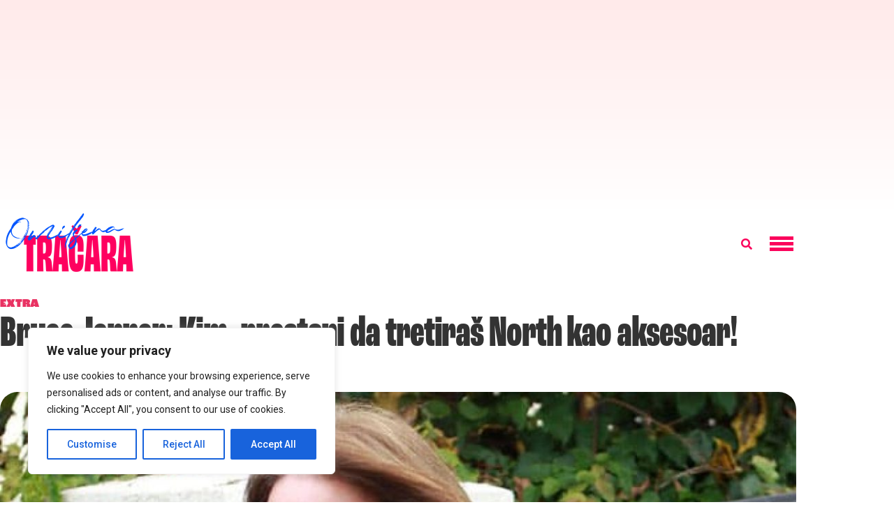

--- FILE ---
content_type: text/html; charset=utf-8
request_url: https://www.google.com/recaptcha/api2/aframe
body_size: 267
content:
<!DOCTYPE HTML><html><head><meta http-equiv="content-type" content="text/html; charset=UTF-8"></head><body><script nonce="lzP2pKOswlM6sMyJgaYJSA">/** Anti-fraud and anti-abuse applications only. See google.com/recaptcha */ try{var clients={'sodar':'https://pagead2.googlesyndication.com/pagead/sodar?'};window.addEventListener("message",function(a){try{if(a.source===window.parent){var b=JSON.parse(a.data);var c=clients[b['id']];if(c){var d=document.createElement('img');d.src=c+b['params']+'&rc='+(localStorage.getItem("rc::a")?sessionStorage.getItem("rc::b"):"");window.document.body.appendChild(d);sessionStorage.setItem("rc::e",parseInt(sessionStorage.getItem("rc::e")||0)+1);localStorage.setItem("rc::h",'1769462634199');}}}catch(b){}});window.parent.postMessage("_grecaptcha_ready", "*");}catch(b){}</script></body></html>

--- FILE ---
content_type: text/css
request_url: https://tracara.com/wp-content/uploads/elementor/css/post-460668.css?ver=1768266583
body_size: 1015
content:
.elementor-460668 .elementor-element.elementor-element-45a2090:not(.elementor-motion-effects-element-type-background), .elementor-460668 .elementor-element.elementor-element-45a2090 > .elementor-motion-effects-container > .elementor-motion-effects-layer{background-color:transparent;background-image:linear-gradient(180deg, #FFEAEA 0%, #FFFFFF 100%);}.elementor-460668 .elementor-element.elementor-element-45a2090{transition:background 0.3s, border 0.3s, border-radius 0.3s, box-shadow 0.3s;}.elementor-460668 .elementor-element.elementor-element-45a2090 > .elementor-background-overlay{transition:background 0.3s, border-radius 0.3s, opacity 0.3s;}.elementor-460668 .elementor-element.elementor-element-5304afc > .elementor-container > .elementor-column > .elementor-widget-wrap{align-content:center;align-items:center;}.elementor-460668 .elementor-element.elementor-element-5304afc:not(.elementor-motion-effects-element-type-background), .elementor-460668 .elementor-element.elementor-element-5304afc > .elementor-motion-effects-container > .elementor-motion-effects-layer{background-color:#FFFFFF;}.elementor-460668 .elementor-element.elementor-element-5304afc{transition:background 0.3s, border 0.3s, border-radius 0.3s, box-shadow 0.3s;padding:0px 0px 30px 0px;}.elementor-460668 .elementor-element.elementor-element-5304afc > .elementor-background-overlay{transition:background 0.3s, border-radius 0.3s, opacity 0.3s;}.elementor-460668 .elementor-element.elementor-element-20d8b96{text-align:start;}.elementor-bc-flex-widget .elementor-460668 .elementor-element.elementor-element-c9d2512.elementor-column .elementor-widget-wrap{align-items:center;}.elementor-460668 .elementor-element.elementor-element-c9d2512.elementor-column.elementor-element[data-element_type="column"] > .elementor-widget-wrap.elementor-element-populated{align-content:center;align-items:center;}.elementor-460668 .elementor-element.elementor-element-f41e22a > .elementor-widget-container{margin:5px 0px 0px 0px;}.elementor-460668 .elementor-element.elementor-element-f41e22a .elementor-search-form{text-align:right;}.elementor-460668 .elementor-element.elementor-element-f41e22a .elementor-search-form__toggle{--e-search-form-toggle-size:28px;--e-search-form-toggle-color:#fb045c;--e-search-form-toggle-background-color:#FFFFFF00;--e-search-form-toggle-icon-size:calc(57em / 100);--e-search-form-toggle-border-width:0px;}.elementor-460668 .elementor-element.elementor-element-f41e22a.elementor-search-form--skin-full_screen .elementor-search-form__container{background-color:#fb045c;}.elementor-460668 .elementor-element.elementor-element-f41e22a input[type="search"].elementor-search-form__input{font-family:"roc-grotesk", Sans-serif;}.elementor-460668 .elementor-element.elementor-element-f41e22a:not(.elementor-search-form--skin-full_screen) .elementor-search-form__container{border-radius:0px;}.elementor-460668 .elementor-element.elementor-element-f41e22a.elementor-search-form--skin-full_screen input[type="search"].elementor-search-form__input{border-radius:0px;}.elementor-bc-flex-widget .elementor-460668 .elementor-element.elementor-element-9f22490.elementor-column .elementor-widget-wrap{align-items:center;}.elementor-460668 .elementor-element.elementor-element-9f22490.elementor-column.elementor-element[data-element_type="column"] > .elementor-widget-wrap.elementor-element-populated{align-content:center;align-items:center;}.elementor-460668 .elementor-element.elementor-element-a1e2e63 .menu-overlay{background-color:#00E6B1;padding:30px 30px 30px 30px;}.elementor-460668 .elementor-element.elementor-element-a1e2e63 .icon-bars .icon-bar{background-color:#fb045c;height:5px;}.elementor-460668 .elementor-element.elementor-element-a1e2e63 .icon-bars:hover .icon-bar{background-color:#D6FF00;}.elementor-460668 .elementor-element.elementor-element-a1e2e63 .icon-bars{margin-left:auto;width:34px;height:34px;}.elementor-460668 .elementor-element.elementor-element-a1e2e63 .icon-bars .bar-top{margin-top:-8px;}.elementor-460668 .elementor-element.elementor-element-a1e2e63 .icon-bars .bar-bottom{margin-top:8px;}.elementor-460668 .elementor-element.elementor-element-a1e2e63 .content-type-menu a{color:#000000;font-family:"roc-grotesk-compressed", Sans-serif;text-transform:lowercase;}.elementor-460668 .elementor-element.elementor-element-a1e2e63 .content-type-menu a:hover{color:#D6FF00;}.elementor-460668 .elementor-element.elementor-element-a1e2e63 .content-type-menu li{text-align:center;}@media(min-width:768px){.elementor-460668 .elementor-element.elementor-element-c9d2512{width:61.683%;}.elementor-460668 .elementor-element.elementor-element-9f22490{width:4.65%;}}@media(max-width:767px){.elementor-460668 .elementor-element.elementor-element-5304afc{margin-top:0px;margin-bottom:0px;padding:20px 20px 30px 20px;}.elementor-460668 .elementor-element.elementor-element-2adb4ac{width:70%;}.elementor-bc-flex-widget .elementor-460668 .elementor-element.elementor-element-2adb4ac.elementor-column .elementor-widget-wrap{align-items:flex-start;}.elementor-460668 .elementor-element.elementor-element-2adb4ac.elementor-column.elementor-element[data-element_type="column"] > .elementor-widget-wrap.elementor-element-populated{align-content:flex-start;align-items:flex-start;}.elementor-460668 .elementor-element.elementor-element-20d8b96{text-align:start;}.elementor-460668 .elementor-element.elementor-element-c9d2512{width:8%;}.elementor-bc-flex-widget .elementor-460668 .elementor-element.elementor-element-c9d2512.elementor-column .elementor-widget-wrap{align-items:center;}.elementor-460668 .elementor-element.elementor-element-c9d2512.elementor-column.elementor-element[data-element_type="column"] > .elementor-widget-wrap.elementor-element-populated{align-content:center;align-items:center;}.elementor-460668 .elementor-element.elementor-element-c9d2512.elementor-column > .elementor-widget-wrap{justify-content:flex-start;}.elementor-460668 .elementor-element.elementor-element-c9d2512 > .elementor-element-populated{margin:0px 0px 0px 0px;--e-column-margin-right:0px;--e-column-margin-left:0px;padding:0px 0px 0px 0px;}.elementor-460668 .elementor-element.elementor-element-f41e22a > .elementor-widget-container{margin:4px 0px 0px 24px;padding:0px 0px 0px 0px;}.elementor-460668 .elementor-element.elementor-element-f41e22a input[type="search"].elementor-search-form__input{font-size:15px;}.elementor-460668 .elementor-element.elementor-element-9f22490{width:12%;}.elementor-460668 .elementor-element.elementor-element-9f22490.elementor-column > .elementor-widget-wrap{justify-content:center;}.elementor-460668 .elementor-element.elementor-element-a1e2e63 > .elementor-widget-container{margin:0px 0px 0px 27px;}.elementor-460668 .elementor-element.elementor-element-a1e2e63 .content-type-menu a{line-height:1em;}.elementor-460668 .elementor-element.elementor-element-a1e2e63 .content-type-menu li{text-align:center;}}

--- FILE ---
content_type: application/javascript; charset=utf-8
request_url: https://fundingchoicesmessages.google.com/f/AGSKWxWhTQ5_MMZwAsA608ENGL5ITphQM8bGvxLVmDRCuM6VzTJF0EIfK-52hyqL9OiXHq09qQ2LzhMfJ-lxhD08hc_F8433QAQrIBZ3VnafqS7J0oF0VOfBSUa3uI6kod5mN6mcSqSXPgx3oWSuFjHD6BAOWfWx4zUxpF7VZLQ1-NhcMJfjxXgj-Vw3Jtxh/_/adv/script1.=partnerad&/adhese./partnerad..adserver01.
body_size: -1288
content:
window['9e4f1b15-c025-4951-9e47-ca1345c394dd'] = true;